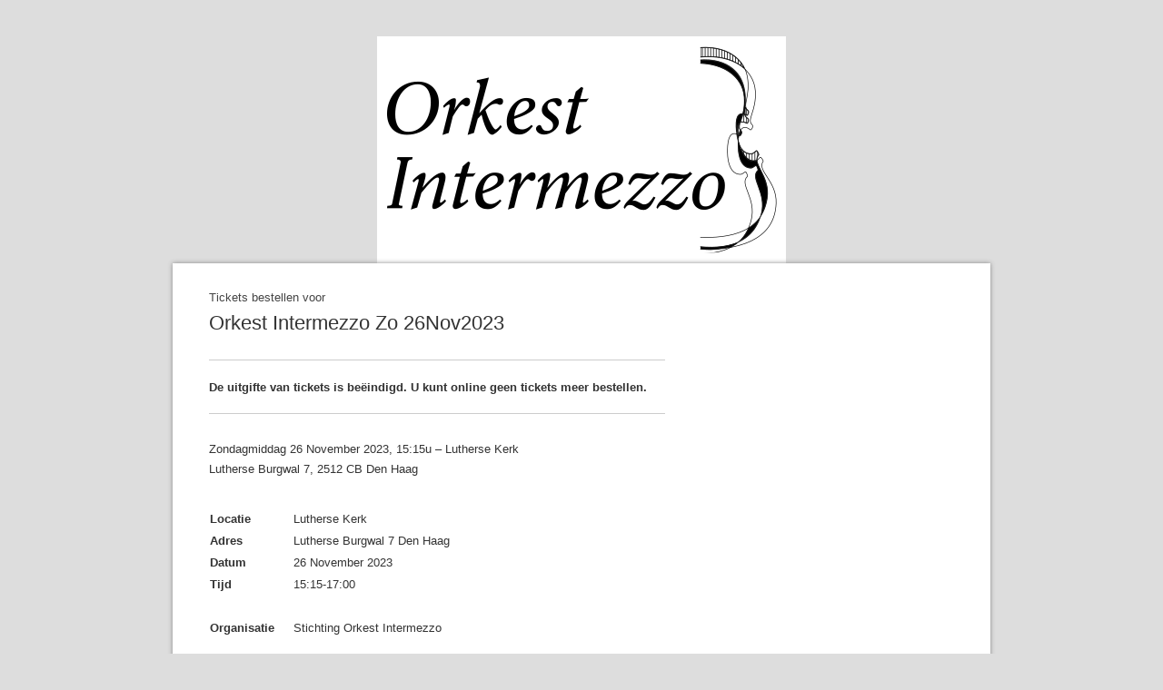

--- FILE ---
content_type: text/html; charset=utf-8
request_url: https://www.ticketkantoor.nl/shop/Intermezzo26Nov23
body_size: 2434
content:
<!DOCTYPE html>
<html lang="nl">
<head>
<link rel="preload" as="image" href="https://www.ticketkantoor.nl/headers/45712B-1694972768.png " fetchpriority="high"/>
<link rel="stylesheet" type="text/css" media="screen" href="https://www.ticketkantoor.nl/css/shop-style-nw2.php?header=45712B-1694972768.png&color=DDDDDD&url=&bgposition=&licht=444444&donker=666666" />
<title>Orkest Intermezzo Zo 26Nov2023 – Koop tickets | Ticketkantoor</title>
<meta name="description" content="Bestel nu je tickets voor Orkest Intermezzo Zo 26Nov2023. Koop je kaarten eenvoudig online via Ticketkantoor!" />
<meta charset="UTF-8" />
<meta name="HandheldFriendly" content="True" />
<meta name="MobileOptimized" content="350" />
<meta name="format-detection" content="telephone=no" />
<meta name="viewport" content="width=device-width, initial-scale=1" />
<meta name="theme-color" content="#ffffff">

	<meta name="robots" content="noindex">

<meta property="og:title" content="Orkest Intermezzo Zo 26Nov2023" />
<meta property="og:description" content="Bestel kaarten voor Orkest Intermezzo Zo 26Nov2023 Koop nu je tickets!" />
<meta property="og:type" content="event" />
<meta property="og:url" content="https://www.ticketkantoor.nl/shop/Intermezzo26Nov23" />
<meta property="og:site_name" content="Ticketkantoor" />
<meta property="og:locale" content="nl_NL" />
<meta property="og:image" content="https://www.ticketkantoor.nl/headers/45712B-1694972768.png" />

<meta name="twitter:card" content="summary_large_image" />
<meta name="twitter:title" content="Orkest Intermezzo Zo 26Nov2023" />
<meta name="twitter:description" content="Scoor je tickets voor Orkest Intermezzo Zo 26Nov2023! Koop nu je kaarten eenvoudig online." />
<meta name="twitter:image" content="https://www.ticketkantoor.nl/headers/45712B-1694972768.png" />

<link rel="publisher" href="https://plus.google.com/+TicketkantoorNl-ticketservice/" />
<link rel="stylesheet" media="screen and (max-width: 480px)" href="https://www.ticketkantoor.nl/css/mobileshop-nw2.php?header=45712B-1694972768.png" />
<link rel="shortcut icon" type="image/x-icon" href="https://www.ticketkantoor.nl/images/favicon.ico" />
<link rel="canonical" href="https://www.ticketkantoor.nl/shop/Intermezzo26Nov23" />
<script>
function headerwidth() {
  var cw = document.getElementById("header").offsetWidth;
  var cwx = (250/900) * cw;
  document.getElementById("header").style.height=cwx+"px";
}
</script>

<script>
// Stepper Increment Function with Min/Max
function stepperInput(id, step, min, max, event) {
	event.preventDefault()
	var el = document.getElementById("stepper"+id);
	var currentValue = parseInt(el.value);

	if((currentValue == min || currentValue == 0) && step == -1) {
		setStepperValue(id, 0);
	} else if(currentValue == 0 && step == 1) {
		setStepperValue(id, min);
	} else {
		if ((step > 0 && currentValue < max) || (step < 0 && currentValue > min)) {
			setStepperValue(id, (currentValue + step));
		}
	}

	// plusButton = document.getElementById("stepperplusbutton"+id);
	// if(parseInt(el.value) == max) {
		// plusButton.classList.add("disabled");
	// } else {
		// plusButton.classList.remove("disabled");
	// }
}

function setStepperValue(id, val) {
	var el = document.getElementById("stepper"+id);
	var displayel = document.getElementById("stepperdisplay"+id);
	el.value = val;
	displayel.innerText = val;
}
</script>
  
</head>
<body onload="init_steppers();" >
<img src="/images/tk-logo.png" alt="ticketservice ticketkantoor logo" title="ticketservice ticketkantoor logo" style="display:none;width:0;height:0;" loading="lazy">

<div id="page">
  <div id="header">
  </div>
    <div id="shop">
    <div id="mobilemargin">
        <p style='line-height:20px; margin-top: 6px; color: #444;'>Tickets bestellen voor</p><h1 style='line-height:36px; margin-top: 0px;'>Orkest Intermezzo Zo 26Nov2023</h1>
    
            
	
    <div class="tableborder" style="margin-top: 10px;">

    <form action="https://www.ticketkantoor.nl/tickets/newsession.php" name="ticket" id="winkelwagen" method="post">
    <input type="hidden" name="lang" value="nl">
        <table class="tickettable">
<!-- TICKETS -->
<tr class="nohover"><td style="height:8px;"></td></tr><tr><td>De uitgifte van tickets is beëindigd. U kunt online geen tickets meer bestellen.</td></tr><input type="hidden" name="formids" value=""><input type="hidden" name="event" value="50156"><input type="hidden" name="embed" value="">			</table>
			</form>
			</div>


			<div style="clear:both;height:18px;"></div>
        <div class="beschrijving"><p>Zondagmiddag 26 November 2023, 15:15u – Lutherse Kerk<br />
Lutherse Burgwal 7, 2512 CB Den Haag</p>        </div>
        <br /><table style="width:100%">

									<tr><td style="width:90px"><b>Locatie</b></td><td class="mobile">Lutherse Kerk</td></tr>
				
									<tr><td style="width:90px"><b>Adres</b></td><td class="mobile">Lutherse Burgwal 7 Den Haag</td></tr>
				
									<tr><td style="width:90px"><b>Datum</b></td><td class="mobile">26 November 2023</td></tr>
				
								<tr><td style="width:90px"><b>Tijd</b></td><td class="mobile">15:15-17:00</td></tr>
				
										<tr><td>&nbsp;</td><td> </td></tr>
						<tr><td style="width:90px"><b>Organisatie</b></td><td class="mobile">Stichting Orkest Intermezzo</td></tr>
								</table>


			
				<div class="buyinfo">

				  <div style="overflow:hidden;">
				  <div id="buyinfofirstrow">
	    			  <div class="buyinfoitem">
	    			    <img src="/images/stopwatch.png" alt="snel online kaartjes verkopen ticketbureau" width="80" height="46" loading="lazy"><br />
	    			    <p>Snel en zonder account bestellen</p>
	    			  </div>
	    			  <div class="buyinfoitem">
	    			    <img src="/images/ideal_logo_zwart.webp" alt="iDeal voor elektronisch betalen met Nederlandse banken" width="52" height="46" loading="lazy"><br />
	    			    <p>Betaal via uw eigen bank</p>
	    			  </div>
	    			  <div class="buyinfoitem">
	    			    <img src="/images/check_mark.png" alt="voordelig ticketsysteem met lage kosten" width="80" height="46" loading="lazy"><br />
	    			    <p>Geen verborgen kosten</p>
	    			  </div>
	  			  </div>
	  			  <div id="buyinfosecondrow">
	    			  <div class="buyinfoitem">
	    			    <img src="/images/draft_mail.png" alt="e-tickets per mail versturen" width="80" height="46" loading="lazy"><br />
	    			    <p>Tickets direct beschikbaar</p>
	    			  </div>
	    			  <div class="buyinfoitem">
	    			    <img src="/images/weetwaarjekoopt.webp" alt="veilig en betrouwbaar online kaartverkoop ticketing platform" width="46" height="46" loading="lazy"><br />
	    			    <p>Primaire ticketverkoop</p>
	    			  </div>
	    			  <div class="buyinfoitem">
	    			    <a href="https://www.ticketkantoor.nl/shop/Intermezzo26Nov23/nl/faq"><img src="/images/questionmark.png" alt="veel gestelde vragen ticketservice" width="80" height="46" loading="lazy"></a>
	    			    <p><a href="https://www.ticketkantoor.nl/shop/Intermezzo26Nov23/nl/faq">Antwoorden op veelgestelde vragen</a></p>
	    			  </div>
	  			  </div>
				  </div>

				  <div style="margin-top:12px;padding:6px 0px 0px 0px;border-top:1px solid #ccc;overflow:hidden;">
				  <div class="footertext" id="footertext1">
				    <a href='/shop/Intermezzo26Nov23/nl' rel='nofollow'><img src='/images/nl.webp' alt='Ticketkantoor ticketservice Nederlands Belgie' style='margin: 2px 6px 0px 0px;height:16px;width:16px;' loading='lazy'></a><a href='/shop/Intermezzo26Nov23/en' rel='nofollow'><img src='/images/eng.webp' alt='Ticketing service in English' style='margin: 2px 6px 0px 0px;height:16px;width:16px;' loading='lazy'></a><a href='/shop/Intermezzo26Nov23/de' rel='nofollow'><img src='/images/de.webp' alt='Ticketbüro Dienst auf Deutsch / German' style='margin: 2px 6px 0px 0px;height:16px;width:16px;' loading='lazy'></a>				</div>

				<div class="footertext" id="footertext2">

								     <a href='https://www.ticketkantoor.nl/' target='_blank' style='color:#333;' title='Ticketing systeem voor eigen evenement'>Powered by Ticketkantoor</a>
				  </div>
				  </div>

				</div>
				
		</div>
  </div>
</div>

<script>
	function init_steppers() {
			}
</script>


<div itemscope itemtype="https://schema.org/Event">

	<span itemprop="name" content="Orkest Intermezzo Zo 26Nov2023" />
	<span itemprop="description" content="Zondagmiddag 26 November 2023, 15:15u – Lutherse Kerk 
Lutherse Burgwal 7, 2512 CB Den Haag" />
	<div itemprop="location" itemscope itemtype="https://schema.org/Place">
		<span itemprop="name" content="Lutherse Kerk" />
		<div  itemprop="address" itemscope itemtype="https://schema.org/PostalAddress">
		<span itemprop="streetAddress" content="Lutherse Burgwal 7 Den Haag" />
		</div>
  </div>
	<span itemprop="startdate" content="2023-11-26T15:15" />
	<span itemprop="image" content="https://www.ticketkantoor.nl/headers/45712B-1694972768.png" />


  
  	<div itemprop="organizer" itemscope itemtype="https://schema.org/Organization">
	    <span itemprop="name" content="Stichting Orkest Intermezzo" />
    </div>
</div>

</body>
</html>

--- FILE ---
content_type: text/css;charset=UTF-8
request_url: https://www.ticketkantoor.nl/css/shop-style-nw2.php?header=45712B-1694972768.png&color=DDDDDD&url=&bgposition=&licht=444444&donker=666666
body_size: 1700
content:
html {
background: url() fixed #DDDDDD;
}

#page {
width:900px;
margin:0 auto;
margin-top:40px;
margin-bottom:24px;
position:relative;
}

#header {
height:250px;width:900px;
background:url(https://www.ticketkantoor.nl/headers/45712B-1694972768.png) no-repeat center top;
z-index:999;
}

@font-face {
  font-family: 'Helvetica';
  font-display: fallback;
}

body {
font-size: 13px;
font-family: Helvetica, Arial;
color: #333333;
margin:0;
padding:0;
line-height:22px;
}

#shop {
width:820px;
padding:22px 40px;
background:#fff;
-webkit-box-shadow: 0px 0px 5px #888888;
box-shadow: 0px 0px 5px #888888;
z-index:0;
}

h1 {
font-size:22px;
font-weight:normal;
margin:12px 0;
}

p {
width:500px;
margin:0;
}

img { border: 0; }

.soldoutbutton {
padding:0px;
background:#eee;
text-transform:lowercase;
color:#999;
text-decoration:none;
font-weight:bold;
cursor:pointer;
margin: 0 0 16px 0;
border-radius: 2px;
}
.soldoutbutton a {
text-decoration:none;
color:#444;
-webkit-transition: color 0.3s ease;
-moz-transition: color 0.3s ease;
-o-transition: color 0.3s ease;
transition: color 0.3s ease;
}
.soldoutbutton a:hover {
text-decoration:none;
color:#222;
}

.overbutton {
float:left;
margin:0 12px 16px 0;
}

a {
text-decoration:none;
color:#000;
}

a.tooltip span {
display:none;
padding:8px 16px;
margin-left:8px;
width:130px;
}
a.tooltip:hover span{
display:inline;
position:absolute;
background:#fff;
border:1px solid #ccc;
color:#6c6c6c;
}

.ticket {
margin:0 12px 18px 0;
}

fieldset {
border:0;
margin:0;
padding:0;
}

table {
margin:0;
border-spacing: 0px
}

label {
clear:both;
}
input {
height:46px;
width:300px;
border:1px solid #ddd;
clear:both;
padding:0 12px;
color:#606060;
margin-bottom:12px;
}
input:focus {
outline:none;
border:1px solid #ddd;
}

input[type="radio"], input[type="checkbox"] {
height:14px;
width:14px;
padding:5px 0 0 0;
margin:0 3px 0 0;
clear:both;
}

label.radio {
line-height:1px;
height:1px;
}

.soldout {
position:absolute;
right:40px;
top:280px;
width:250px;
opacity:0.8;
}

.tableborder {
border-top:1px solid #ccc;
border-bottom:1px solid #ccc;
padding:0px 0 6px 0;
float:left;
min-width:460px;
}

table.tickettable {
width:100%;
}

table.tickettable tr td {
padding:0px 20px 0 0px;
margin:3px 0;
height:44px;
font-weight: bold;

-webkit-transition: background 0.15s ease;
-moz-transition: background 0.15s ease;
-o-transition: background 0.15s ease;
transition: background 0.15s ease;
}

table.tickettable tr:hover td {
background:#f6f6f6;
}

table.tickettable tr td .soldoutbutton {
text-align:center;
margin:0;
padding:4px 0px 4px 0px;
width: 80px;
font-size:12px;
}

table.tickettable tr td .button {
text-align:center;
margin:4px 0px 0px 0px;
}

table tr.nohover:hover td {
background:#fff;
}

table.cart {
width:460px;
border-top:1px solid #ccc;
border-bottom:1px solid #ccc;
}

table.cart tr td {
padding:8px;
}

table.cart tr td.input {
padding-top:0;
}

input.controle {
height:36px;
margin:0;
color:#292929;
width:97%;
padding:0;
padding-left:3%;
}

#mobilemargin {
margin:0;
}

.button {
background-color: #ffffff;
color: #666666;
font-family: Roboto,Helvetica,Arial,sans-serif;
font-size: 12px;
font-weight: bold;
box-sizing: border-box;
position: relative;
-webkit-user-select: none;
-moz-user-select: none;
-ms-user-select: none;
user-select: none;
cursor: pointer;
outline: none;
border: 1px solid #666666;
-webkit-tap-highlight-color: transparent;
display: inline-block;
white-space: nowrap;
text-decoration: none;
vertical-align: baseline;
text-align: center;
margin: 5px 0 0 0;
min-width: 81px;
line-height: 30px;
padding: 0 8px;
border-radius: 4px;
overflow: visible;

-webkit-transition: background 0.3s ease, color 0.3s ease, border 0.3s ease;
-moz-transition: background 0.3s ease, color 0.3s ease, border 0.3s ease;
-o-transition: background 0.3s ease, color 0.3s ease, border 0.3s ease;
transition: background 0.3s ease, color 0.3s ease, border 0.3s ease;
}

.button:hover {
color: #666666;
border: 1px solid #666666;
}

.submitbutton {
background-color: #666666;
color: #ffffff;
border: 0px;
}

.submitbutton:hover {
background-color: #444444;
color: #ffffff;
border: 0px;
}

.buyinfo {
background:#f4f4f4;
color:#333333;
width:860px;
line-height: 20px;
padding:10px 20px 10px 20px;
margin:25px -40px -21px -40px;
clear:both;
}
.buyinfoitem {
font-weight:bold;
font-size:12px;
padding:0 10px;
width:123px;
text-align:center;
vertical-align:top;
float:left;
}
.buyinfo p {
width: auto;
min-width: 0;
margin:0;
padding:0;
}
.buyinfo a {
color:#333333;
text-transform:none;
}
.buyinfo img {
height:46px;
}
#buyinfofirstrow {
float:left;
overflow:hidden;
}
#buyinfosecondrow {
float:right;
overflow:hidden;
}
#footertext1 {
float:left;
}
#footertext2 {
float:right;
}

.person-box-overall {
	width:99%;
	max-width:458px;
	border:1px solid #ddd;
	margin:12px 0;
}

.person-box-head {
	width:100%;
	text-transform:uppercase;
	text-size:14px;
	background:#ddd;
	font-weight:bold;
	height:30px;
	line-height:30px;
	cursor:pointer;
    text-overflow: ellipsis;
    white-space: nowrap;
    overflow: hidden;
}

.selectorfield {
	width:326px;
	height:48px;
	padding:4px;
	border:1px solid #ddd;
	color:#888;
	margin-bottom:12px;
	background:#fff;
}

.radiofield {
	width:304px;
	padding:10px;
	border:1px solid #ddd;
	color:#000;
	margin-bottom:12px;
}

.checkboxfield {
	width:304px;
	padding:10px;
	border:1px solid #ddd;
	color:#000;
	margin-bottom:12px;
}

.textfield {
	width:304px;
	padding:10px;
	border:1px solid #ddd;
	color:#000;
	margin-bottom:12px;
}

.timer {
  border: 1px solid #ddd;
  padding:10px;
  width:460px;
}

[type="number"]::-webkit-inner-spin-button,
[type="number"]::-webkit-outer-spin-button {
  -webkit-appearance: none;
  height: auto;
}

.stepper {
  border: 1px solid #eee;
  display: inline-block;
  overflow: visible;
  height: 2.3em;
  background: #fff;
  padding: 1px;
}

.stepper input {
  width: 1.1em;
  height: 100%;
  text-align: center;
  border: 0;
  background: transparent;
  color: #000;
  padding: 0 8px;
	font-weight:bold;
}

.stepper .stepperdisplay {
  display: inline-block;
  width: 1.1em;
  height: 100%;
  text-align: center;
  border: 0;
  background: transparent;
  color: #000;
  padding: 0 8px;
	font-weight:bold;
}

.stepper button {
  width: 1.1em;
  font-weight: 300;
  height: 100%;
  line-height: 0.1em;
  font-size: 1.6em;
  padding: 0.2em;
  background: #fff;
  color: #999;
  border: none;
  cursor: pointer;
}
.stepper button:hover {
  color: #111;
}
.stepper button.disabled, .stepper button.disabled:hover {
  color: white;
  cursor: default;
}
.stepper button.disabled:focus {
  outline:0;
}

.beschrijving {
  width: 100%;
  max-width: 550px;
}
.beschrijving p {
  padding-top: 10px;
  padding-bottom: 10px;
}
.beschrijving p a {
  text-decoration: underline;
}
.beschrijving p a:hover {
  color: #333;
}
.beschrijving ul, .beschrijving ol {
  padding-left: 25px;
}
.beschrijving img {
  max-width: 100%;
}
.youtube-frame {
  width: 100%;
  max-width: 550px;
  aspect-ratio: 16/9;
  border: 0;
}

.beschrijving blockquote {
  margin-left: 25px;
  padding-left: 15px;
  border-left: 3px solid #ccc;
}

.beschrijving table {
  width: 100%;
}